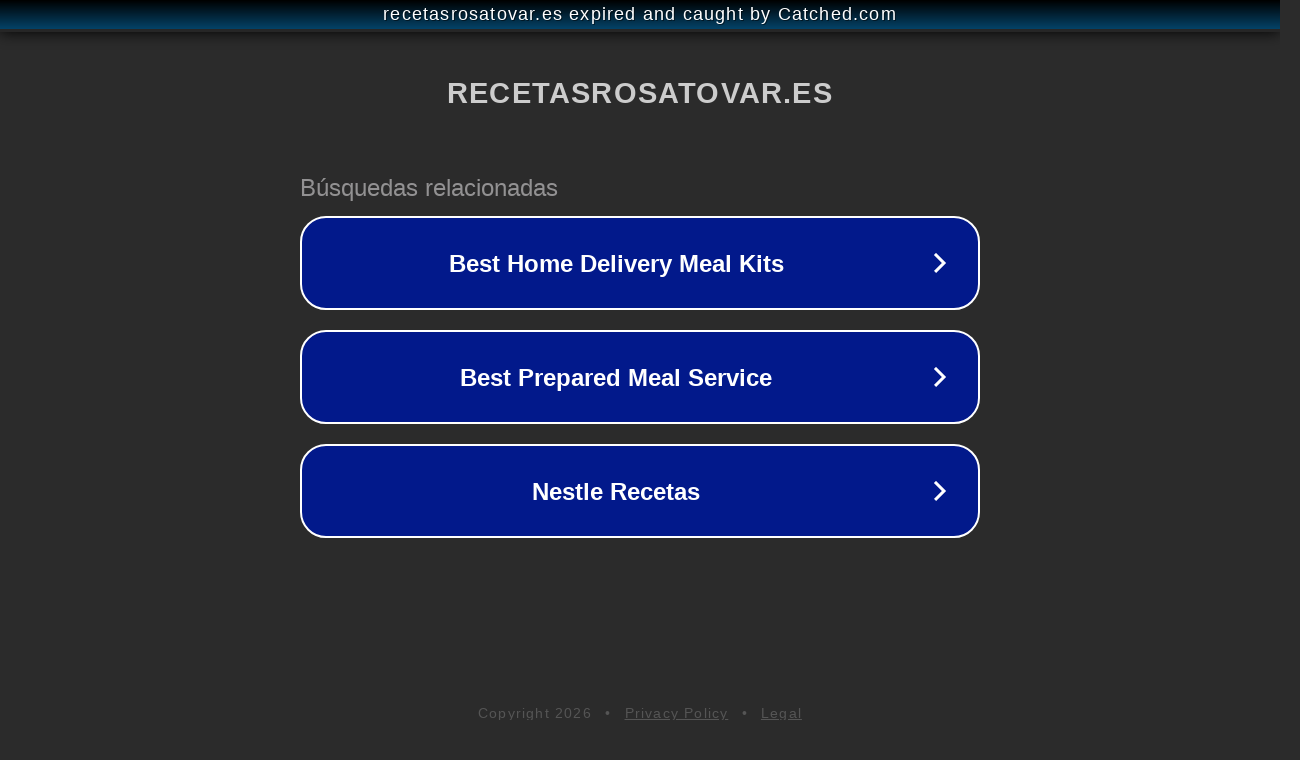

--- FILE ---
content_type: text/html; charset=utf-8
request_url: http://recetasrosatovar.es/recipe-tag/ensalada/
body_size: 1082
content:
<!doctype html>
<html data-adblockkey="MFwwDQYJKoZIhvcNAQEBBQADSwAwSAJBANDrp2lz7AOmADaN8tA50LsWcjLFyQFcb/P2Txc58oYOeILb3vBw7J6f4pamkAQVSQuqYsKx3YzdUHCvbVZvFUsCAwEAAQ==_lCrHyzfIYNxA4qOrNnFOvm/6Vf8ihWlvyM7hlKDVfBkxyAq/2uwsToX8HfqpwberNiOe9NDhpcYm++HpgwAxqw==" lang="en" style="background: #2B2B2B;">
<head>
    <meta charset="utf-8">
    <meta name="viewport" content="width=device-width, initial-scale=1">
    <link rel="icon" href="[data-uri]">
    <link rel="preconnect" href="https://www.google.com" crossorigin>
</head>
<body>
<div id="target" style="opacity: 0"></div>
<script>window.park = "[base64]";</script>
<script src="/bYAwFEkPd.js"></script>
</body>
</html>
